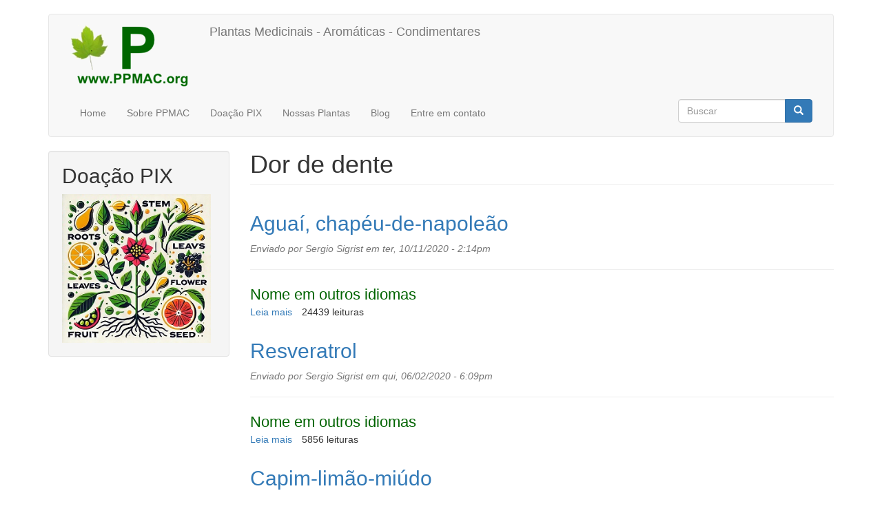

--- FILE ---
content_type: text/html; charset=utf-8
request_url: https://ppmac.org/tags/dor-de-dente
body_size: 6801
content:
<!DOCTYPE html>
<html lang="pt-br" dir="ltr" prefix="content: http://purl.org/rss/1.0/modules/content/ dc: http://purl.org/dc/terms/ foaf: http://xmlns.com/foaf/0.1/ og: http://ogp.me/ns# rdfs: http://www.w3.org/2000/01/rdf-schema# sioc: http://rdfs.org/sioc/ns# sioct: http://rdfs.org/sioc/types# skos: http://www.w3.org/2004/02/skos/core# xsd: http://www.w3.org/2001/XMLSchema#">
<head>
  <link rel="profile" href="http://www.w3.org/1999/xhtml/vocab" />
  <meta name="viewport" content="width=device-width, initial-scale=1.0">
  <meta http-equiv="Content-Type" content="text/html; charset=utf-8" />
<meta name="Generator" content="Drupal 7 (http://drupal.org)" />
<link rel="alternate" type="application/rss+xml" title="RSS - Dor de dente" href="https://ppmac.org/taxonomy/term/128/feed" />
<link rel="canonical" href="/tags/dor-de-dente" />
<link rel="shortlink" href="/taxonomy/term/128" />
<meta about="/tags/dor-de-dente" typeof="skos:Concept" property="rdfs:label skos:prefLabel" content="Dor de dente" />
<link rel="shortcut icon" href="https://ppmac.org/sites/default/files/favicon-16x16_1.png" type="image/png" />
<script async src="//pagead2.googlesyndication.com/pagead/js/adsbygoogle.js"></script>
<script>
  (adsbygoogle = window.adsbygoogle || []).push({
    google_ad_client: "ca-pub-2242126217961250",
    enable_page_level_ads: true
  });
</script>  <title>Dor de dente | Plantas Medicinais - Aromáticas - Condimentares</title>
  <link type="text/css" rel="stylesheet" href="https://ppmac.org/sites/default/files/css/css_lQaZfjVpwP_oGNqdtWCSpJT1EMqXdMiU84ekLLxQnc4.css" media="all" />
<link type="text/css" rel="stylesheet" href="https://ppmac.org/sites/default/files/css/css_ij2-bd-6_aTAYDQQcEOAcyN6wS_icutfNONI8VsDPK8.css" media="all" />
<link type="text/css" rel="stylesheet" href="https://ppmac.org/sites/default/files/css/css_NCOSdpoQnWWQHVcfG2o2skDLf8YSjSAlOAadPoELzbo.css" media="all" />
<link type="text/css" rel="stylesheet" href="https://cdn.jsdelivr.net/npm/bootstrap@3.3.7/dist/css/bootstrap.min.css" media="all" />
<link type="text/css" rel="stylesheet" href="https://cdn.jsdelivr.net/npm/@unicorn-fail/drupal-bootstrap-styles@0.0.2/dist/3.3.1/7.x-3.x/drupal-bootstrap.min.css" media="all" />
  <!-- HTML5 element support for IE6-8 -->
  <!--[if lt IE 9]>
    <script src="https://cdn.jsdelivr.net/html5shiv/3.7.3/html5shiv-printshiv.min.js"></script>
  <![endif]-->
  <script src="https://ppmac.org/sites/default/files/js/js_6UR8aB1w5-y_vdUUdWDWlX2QhWu_qIXlEGEV48YgV-c.js"></script>
<script src="https://ppmac.org/sites/default/files/js/js_WwwX68M9x5gJGdauMeCoSQxOzb1Ebju-30k5FFWQeH0.js"></script>
<script src="https://cdn.jsdelivr.net/npm/bootstrap@3.3.7/dist/js/bootstrap.min.js"></script>
<script src="https://ppmac.org/sites/default/files/js/js_CJmxdnKYTvyLEYO4XwroOkl-u0odDRJNFLxDWdH6NoQ.js"></script>
<script src="https://ppmac.org/sites/default/files/js/js_Rq0C9JvF-CFzcIerAKvIFn8ZgUxc27hbmd3k4ZdMBYU.js"></script>
<script src="https://www.googletagmanager.com/gtag/js?id=G-384775194"></script>
<script>window.dataLayer = window.dataLayer || [];function gtag(){dataLayer.push(arguments)};gtag("js", new Date());gtag("set", "developer_id.dMDhkMT", true);gtag("config", "G-384775194", {"groups":"default"});gtag("config", "UA-40995911-1", {"groups":"default"});</script>
<script>jQuery.extend(Drupal.settings, {"basePath":"\/","pathPrefix":"","setHasJsCookie":0,"ajaxPageState":{"theme":"bootstrap","theme_token":"eZAb0l4nVnHkqw-ZNBhoEBxODm1iF6CSXJwMeB6tfuw","js":{"sites\/all\/themes\/bootstrap\/js\/bootstrap.js":1,"sites\/all\/modules\/jquery_update\/replace\/jquery\/2.2\/jquery.min.js":1,"misc\/jquery-extend-3.4.0.js":1,"misc\/jquery-html-prefilter-3.5.0-backport.js":1,"misc\/jquery.once.js":1,"misc\/drupal.js":1,"sites\/all\/modules\/jquery_update\/js\/jquery_browser.js":1,"sites\/all\/modules\/jquery_update\/replace\/ui\/external\/jquery.cookie.js":1,"misc\/form-single-submit.js":1,"https:\/\/cdn.jsdelivr.net\/npm\/bootstrap@3.3.7\/dist\/js\/bootstrap.min.js":1,"sites\/all\/modules\/collapsiblock\/collapsiblock.js":1,"public:\/\/languages\/pt-br_vjozV5RjEIIgO6Gu26277H64W_WMDawhDqJ6ta-UQ-E.js":1,"sites\/all\/modules\/adsense\/contrib\/adsense_click\/adsense_click.js":1,"sites\/all\/modules\/google_analytics\/googleanalytics.js":1,"sites\/all\/modules\/service_links\/js\/facebook_share.js":1,"sites\/all\/modules\/service_links\/js\/google_plus_one.js":1,"https:\/\/www.googletagmanager.com\/gtag\/js?id=G-384775194":1,"0":1},"css":{"modules\/system\/system.base.css":1,"sites\/all\/modules\/collapsiblock\/collapsiblock.css":1,"modules\/field\/theme\/field.css":1,"modules\/node\/node.css":1,"sites\/all\/modules\/views\/css\/views.css":1,"sites\/all\/modules\/media\/modules\/media_wysiwyg\/css\/media_wysiwyg.base.css":1,"sites\/all\/modules\/ctools\/css\/ctools.css":1,"sites\/all\/modules\/panels\/css\/panels.css":1,"https:\/\/cdn.jsdelivr.net\/npm\/bootstrap@3.3.7\/dist\/css\/bootstrap.min.css":1,"https:\/\/cdn.jsdelivr.net\/npm\/@unicorn-fail\/drupal-bootstrap-styles@0.0.2\/dist\/3.3.1\/7.x-3.x\/drupal-bootstrap.min.css":1}},"collapsiblock":{"active_pages":0,"slide_type":"1","slide_speed":"200"},"ws_fs":{"type":"button_count","app_id":"150123828484431","css":"","locale":"en_US"},"ws_gpo":{"size":"small","annotation":"","lang":"","callback":"","width":120},"googleanalytics":{"account":["G-384775194","UA-40995911-1"],"trackOutbound":1,"trackMailto":1,"trackDownload":1,"trackDownloadExtensions":"7z|aac|arc|arj|asf|asx|avi|bin|csv|doc(x|m)?|dot(x|m)?|exe|flv|gif|gz|gzip|hqx|jar|jpe?g|js|mp(2|3|4|e?g)|mov(ie)?|msi|msp|pdf|phps|png|ppt(x|m)?|pot(x|m)?|pps(x|m)?|ppam|sld(x|m)?|thmx|qtm?|ra(m|r)?|sea|sit|tar|tgz|torrent|txt|wav|wma|wmv|wpd|xls(x|m|b)?|xlt(x|m)|xlam|xml|z|zip"},"urlIsAjaxTrusted":{"\/tags\/dor-de-dente":true},"bootstrap":{"anchorsFix":"0","anchorsSmoothScrolling":"0","formHasError":1,"popoverEnabled":1,"popoverOptions":{"animation":1,"html":0,"placement":"right","selector":"","trigger":"click","triggerAutoclose":1,"title":"","content":"","delay":0,"container":"body"},"tooltipEnabled":1,"tooltipOptions":{"animation":1,"html":0,"placement":"auto left","selector":"","trigger":"hover focus","delay":0,"container":"body"}}});</script>
</head>
<body class="html not-front not-logged-in one-sidebar sidebar-first page-taxonomy page-taxonomy-term page-taxonomy-term- page-taxonomy-term-128">
  <div id="skip-link">
    <a href="#main-content" class="element-invisible element-focusable">Pular para o conteúdo principal</a>
  </div>
    <header id="navbar" role="banner" class="navbar container navbar-default">
  <div class="container">
    <div class="navbar-header">
              <a class="logo navbar-btn pull-left" href="/" title="Início">
          <img src="https://ppmac.org/sites/default/files/logo_3.png" alt="Início" />
        </a>
      
              <a class="name navbar-brand" href="/" title="Início">Plantas Medicinais - Aromáticas - Condimentares</a>
      
              <button type="button" class="navbar-toggle" data-toggle="collapse" data-target="#navbar-collapse">
          <span class="sr-only">Toggle navigation</span>
          <span class="icon-bar"></span>
          <span class="icon-bar"></span>
          <span class="icon-bar"></span>
        </button>
          </div>

          <div class="navbar-collapse collapse" id="navbar-collapse">
        <nav role="navigation">
                      <ul class="menu nav navbar-nav"><li class="first leaf"><a href="/">Home</a></li>
<li class="leaf"><a href="/content/sobre-PPMAC" title="">Sobre PPMAC</a></li>
<li class="leaf"><a href="/content/pix" title="">Doação PIX</a></li>
<li class="leaf"><a href="/medicinal-aromatica-condimentar" title="Plantas Medicinais, Aromáticas e Condimentares">Nossas Plantas</a></li>
<li class="leaf"><a href="/blogs/sergio-sigrist" title="">Blog</a></li>
<li class="last leaf"><a href="/content/entre-em-contato" title="Dúvidas, sugestões? Envie uma mensagem!">Entre em contato</a></li>
</ul>                                            <div class="region region-navigation">
    <section id="block-search-form" class="block block-search clearfix">

      
  <form class="form-search content-search" action="/tags/dor-de-dente" method="post" id="search-block-form" accept-charset="UTF-8"><div><div>
      <h2 class="element-invisible">Formulário de busca</h2>
    <div class="input-group"><input title="Digite os termos que você deseja procurar." placeholder="Buscar" class="form-control form-text" type="text" id="edit-search-block-form--2" name="search_block_form" value="" size="15" maxlength="128" /><span class="input-group-btn"><button type="submit" class="btn btn-primary"><span class="icon glyphicon glyphicon-search" aria-hidden="true"></span>
</button></span></div><div class="form-actions form-wrapper form-group" id="edit-actions"><button class="element-invisible btn btn-primary form-submit" type="submit" id="edit-submit" name="op" value="Buscar">Buscar</button>
</div><input type="hidden" name="form_build_id" value="form-_o704hvt5H8shyG5KAoyDQ5JXlOU0b_w-nvAZZrTBj4" />
<input type="hidden" name="form_id" value="search_block_form" />
</div>
</div></form>
</section>
  </div>
                  </nav>
      </div>
      </div>
</header>

<div class="main-container container">

  <header role="banner" id="page-header">
    
      </header> <!-- /#page-header -->

  <div class="row">

          <aside class="col-sm-3" role="complementary">
          <div class="region region-sidebar-first well">
    <section id="block-block-16" class="block block-block clearfix">

        <h2 class="block-title">Doação PIX</h2>
    
  <p><a href="/content/pix"><img src="https://www.ppmac.org/sites/default/files/part_plant_256.jpg" style="height: 216px; width: 216px;" /></a></p>

</section>
  </div>
      </aside>  <!-- /#sidebar-first -->
    
    <section class="col-sm-9">
                  <a id="main-content"></a>
                    <h1 class="page-header">Dor de dente</h1>
                                                          <div class="region region-content">
    <section id="block-system-main" class="block block-system clearfix">

      
  <div class="term-listing-heading"><div id="taxonomy-term-128" class="taxonomy-term vocabulary-tags">

  
  <div class="content">
      </div>

</div>
</div><article id="node-844" class="node node-medicinal-aromatica-condimentar node-teaser clearfix" about="/content/aguai-chapeu-de-napoleao" typeof="sioc:Item foaf:Document">
    <header>
            <h2><a href="/content/aguai-chapeu-de-napoleao">Aguaí, chapéu-de-napoleão</a></h2>
        <span property="dc:title" content="Aguaí, chapéu-de-napoleão" class="rdf-meta element-hidden"></span><span property="sioc:num_replies" content="0" datatype="xsd:integer" class="rdf-meta element-hidden"></span>        <span class="submitted">
            <span property="dc:date dc:created" content="2020-11-10T14:14:39-02:00" datatype="xsd:dateTime" rel="sioc:has_creator">Enviado por <span class="username" xml:lang="" about="/users/sergio-sigrist" typeof="sioc:UserAccount" property="foaf:name" datatype="">Sergio Sigrist</span> em ter, 10/11/2020 - 2:14pm</span>    </span>
      </header>
    <div class="field field-name-body field-type-text-with-summary field-label-hidden"><div class="field-items"><div class="field-item even" property="content:encoded"><hr />
<p><span style="color:#006400;"><span style="font-size:22px;"><span style="font-family:arial,helvetica,sans-serif;">Nome em outros idiomas</span></span></span></p></div></div></div>     <footer>
          <ul class="links list-inline"><li class="node-readmore first"><a href="/content/aguai-chapeu-de-napoleao" rel="tag" title="Aguaí, chapéu-de-napoleão">Leia mais<span class="element-invisible"> sobre Aguaí, chapéu-de-napoleão</span></a></li>
<li class="statistics_counter last"><span>24439 leituras</span></li>
</ul>  </footer>
      </article>
<article id="node-810" class="node node-medicinal-aromatica-condimentar node-teaser clearfix" about="/content/resveratrol" typeof="sioc:Item foaf:Document">
    <header>
            <h2><a href="/content/resveratrol">Resveratrol</a></h2>
        <span property="dc:title" content="Resveratrol" class="rdf-meta element-hidden"></span><span property="sioc:num_replies" content="0" datatype="xsd:integer" class="rdf-meta element-hidden"></span>        <span class="submitted">
            <span property="dc:date dc:created" content="2020-02-06T18:09:58-02:00" datatype="xsd:dateTime" rel="sioc:has_creator">Enviado por <span class="username" xml:lang="" about="/users/sergio-sigrist" typeof="sioc:UserAccount" property="foaf:name" datatype="">Sergio Sigrist</span> em qui, 06/02/2020 - 6:09pm</span>    </span>
      </header>
    <div class="field field-name-body field-type-text-with-summary field-label-hidden"><div class="field-items"><div class="field-item even" property="content:encoded"><hr />
<p><span style="color:#006400;"><span style="font-size:22px;"><span style="font-family:arial,helvetica,sans-serif;">Nome em outros idiomas</span></span></span></p></div></div></div>     <footer>
          <ul class="links list-inline"><li class="node-readmore first"><a href="/content/resveratrol" rel="tag" title="Resveratrol">Leia mais<span class="element-invisible"> sobre Resveratrol</span></a></li>
<li class="statistics_counter last"><span>5856 leituras</span></li>
</ul>  </footer>
      </article>
<article id="node-808" class="node node-medicinal-aromatica-condimentar node-teaser clearfix" about="/content/capim-limao-miudo" typeof="sioc:Item foaf:Document">
    <header>
            <h2><a href="/content/capim-limao-miudo">Capim-limão-miúdo</a></h2>
        <span property="dc:title" content="Capim-limão-miúdo" class="rdf-meta element-hidden"></span><span property="sioc:num_replies" content="0" datatype="xsd:integer" class="rdf-meta element-hidden"></span>        <span class="submitted">
            <span property="dc:date dc:created" content="2020-02-03T19:08:00-02:00" datatype="xsd:dateTime" rel="sioc:has_creator">Enviado por <span class="username" xml:lang="" about="/users/sergio-sigrist" typeof="sioc:UserAccount" property="foaf:name" datatype="">Sergio Sigrist</span> em seg, 03/02/2020 - 7:08pm</span>    </span>
      </header>
    <div class="field field-name-body field-type-text-with-summary field-label-hidden"><div class="field-items"><div class="field-item even" property="content:encoded"><p><span style="color:#006400;"><span style="font-size:22px;"><span style="font-family:arial,helvetica,sans-serif;">Nome em outros idiomas</span></span></span></p></div></div></div>     <footer>
          <ul class="links list-inline"><li class="node-readmore first"><a href="/content/capim-limao-miudo" rel="tag" title="Capim-limão-miúdo">Leia mais<span class="element-invisible"> sobre Capim-limão-miúdo</span></a></li>
<li class="statistics_counter last"><span>4535 leituras</span></li>
</ul>  </footer>
      </article>
<article id="node-697" class="node node-medicinal-aromatica-condimentar node-teaser clearfix" about="/content/samauma" typeof="sioc:Item foaf:Document">
    <header>
            <h2><a href="/content/samauma">Samaúma</a></h2>
        <span property="dc:title" content="Samaúma" class="rdf-meta element-hidden"></span><span property="sioc:num_replies" content="0" datatype="xsd:integer" class="rdf-meta element-hidden"></span>        <span class="submitted">
            <span property="dc:date dc:created" content="2017-09-13T16:37:34-03:00" datatype="xsd:dateTime" rel="sioc:has_creator">Enviado por <span class="username" xml:lang="" about="/users/sergio-sigrist" typeof="sioc:UserAccount" property="foaf:name" datatype="">Sergio Sigrist</span> em qua, 13/09/2017 - 4:37pm</span>    </span>
      </header>
    <div class="field field-name-body field-type-text-with-summary field-label-hidden"><div class="field-items"><div class="field-item even" property="content:encoded"><hr />
<p><img alt="" src="/sites/default/files/panc.jpg" style="line-height: 20.8px; width: 45px; height: 12px;" /><span style="line-height: 20.8px;"> </span><span style="line-height: 20.8px; font-size: 16px;"><span style="font-family: arial, helvetica, sans-serif;"><strong>Esta espécie é considerada planta alimentícia não convencional.</strong></span></span></p>
<p><span style="color: rgb(0, 100, 0); font-family: arial, helvetica, sans-serif; font-size: 22px;">Nome em outros idiomas</span></p></div></div></div>     <footer>
          <ul class="links list-inline"><li class="node-readmore first"><a href="/content/samauma" rel="tag" title="Samaúma">Leia mais<span class="element-invisible"> sobre Samaúma</span></a></li>
<li class="statistics_counter last"><span>14159 leituras</span></li>
</ul>  </footer>
      </article>
<article id="node-690" class="node node-medicinal-aromatica-condimentar node-teaser clearfix" about="/content/abrico-de-macaco" typeof="sioc:Item foaf:Document">
    <header>
            <h2><a href="/content/abrico-de-macaco">Abricó-de-macaco</a></h2>
        <span property="dc:title" content="Abricó-de-macaco" class="rdf-meta element-hidden"></span><span property="sioc:num_replies" content="0" datatype="xsd:integer" class="rdf-meta element-hidden"></span>        <span class="submitted">
            <span property="dc:date dc:created" content="2017-07-13T07:16:59-03:00" datatype="xsd:dateTime" rel="sioc:has_creator">Enviado por <span class="username" xml:lang="" about="/users/sergio-sigrist" typeof="sioc:UserAccount" property="foaf:name" datatype="">Sergio Sigrist</span> em qui, 13/07/2017 - 7:16am</span>    </span>
      </header>
    <div class="field field-name-body field-type-text-with-summary field-label-hidden"><div class="field-items"><div class="field-item even" property="content:encoded"><hr />
<p><span style="color:#006400;"><span style="font-size:22px;"><span style="font-family:arial,helvetica,sans-serif;">Nome em outros idiomas</span></span></span></p></div></div></div>     <footer>
          <ul class="links list-inline"><li class="node-readmore first"><a href="/content/abrico-de-macaco" rel="tag" title="Abricó-de-macaco">Leia mais<span class="element-invisible"> sobre Abricó-de-macaco</span></a></li>
<li class="statistics_counter last"><span>14752 leituras</span></li>
</ul>  </footer>
      </article>
<article id="node-647" class="node node-medicinal-aromatica-condimentar node-teaser clearfix" about="/content/planta-cad%C3%A1ver" typeof="sioc:Item foaf:Document">
    <header>
            <h2><a href="/content/planta-cad%C3%A1ver">Planta-cadáver</a></h2>
        <span property="dc:title" content="Planta-cadáver" class="rdf-meta element-hidden"></span><span property="sioc:num_replies" content="0" datatype="xsd:integer" class="rdf-meta element-hidden"></span>        <span class="submitted">
            <span property="dc:date dc:created" content="2016-11-02T09:26:25-02:00" datatype="xsd:dateTime" rel="sioc:has_creator">Enviado por <span class="username" xml:lang="" about="/users/sergio-sigrist" typeof="sioc:UserAccount" property="foaf:name" datatype="">Sergio Sigrist</span> em qua, 02/11/2016 - 9:26am</span>    </span>
      </header>
    <div class="field field-name-body field-type-text-with-summary field-label-hidden"><div class="field-items"><div class="field-item even" property="content:encoded"><hr />
<p><span style="color: rgb(0, 100, 0); font-family: arial, helvetica, sans-serif; font-size: 22px; line-height: 20.8px;">Nome em outros idiomas</span></p>
<ul>
<li><span style="font-size:16px;">Inglês: indian pipe, ghost plant</span></li>
</ul>
<p><span style="color:#006400;"><span style="font-size:22px;"><span style="font-family:arial,helvetica,sans-serif;">Origem, distribuição </span></span></span>[3]<br /><span style="font-size:16px;"><span style="font-family:arial,helvetica,sans-serif;">Nativa da América do Norte, Himalaia, Japão e partes da Europa temperada. </span></span></p></div></div></div>     <footer>
          <ul class="links list-inline"><li class="node-readmore first"><a href="/content/planta-cad%C3%A1ver" rel="tag" title="Planta-cadáver">Leia mais<span class="element-invisible"> sobre Planta-cadáver</span></a></li>
<li class="statistics_counter last"><span>10876 leituras</span></li>
</ul>  </footer>
      </article>
<article id="node-638" class="node node-medicinal-aromatica-condimentar node-teaser clearfix" about="/content/jaramataia" typeof="sioc:Item foaf:Document">
    <header>
            <h2><a href="/content/jaramataia">Jaramataia</a></h2>
        <span property="dc:title" content="Jaramataia" class="rdf-meta element-hidden"></span><span property="sioc:num_replies" content="0" datatype="xsd:integer" class="rdf-meta element-hidden"></span>        <span class="submitted">
            <span property="dc:date dc:created" content="2016-09-18T07:41:59-03:00" datatype="xsd:dateTime" rel="sioc:has_creator">Enviado por <span class="username" xml:lang="" about="/users/sergio-sigrist" typeof="sioc:UserAccount" property="foaf:name" datatype="">Sergio Sigrist</span> em dom, 18/09/2016 - 7:41am</span>    </span>
      </header>
    <div class="field field-name-body field-type-text-with-summary field-label-hidden"><div class="field-items"><div class="field-item even" property="content:encoded"><hr />
<p><span style="color: rgb(0, 100, 0); font-family: arial, helvetica, sans-serif; font-size: 22px; line-height: 20.8px;">Origem, distribuição</span><br /><span style="font-family: arial, helvetica, sans-serif; font-size: 16px; line-height: 1.6em;">Espécie nativa do sertão do nordeste brasileiro.</span></p></div></div></div>     <footer>
          <ul class="links list-inline"><li class="node-readmore first"><a href="/content/jaramataia" rel="tag" title="Jaramataia">Leia mais<span class="element-invisible"> sobre Jaramataia</span></a></li>
<li class="statistics_counter last"><span>39025 leituras</span></li>
</ul>  </footer>
      </article>
<article id="node-590" class="node node-medicinal-aromatica-condimentar node-teaser clearfix" about="/content/abecedaria-0" typeof="sioc:Item foaf:Document">
    <header>
            <h2><a href="/content/abecedaria-0">Abecedária</a></h2>
        <span property="dc:title" content="Abecedária" class="rdf-meta element-hidden"></span><span property="sioc:num_replies" content="0" datatype="xsd:integer" class="rdf-meta element-hidden"></span>        <span class="submitted">
            <span property="dc:date dc:created" content="2016-02-02T07:58:25-02:00" datatype="xsd:dateTime" rel="sioc:has_creator">Enviado por <span class="username" xml:lang="" about="/users/sergio-sigrist" typeof="sioc:UserAccount" property="foaf:name" datatype="">Sergio Sigrist</span> em ter, 02/02/2016 - 7:58am</span>    </span>
      </header>
    <div class="field field-name-body field-type-text-with-summary field-label-hidden"><div class="field-items"><div class="field-item even" property="content:encoded"><hr />
<p style="margin: 0px 0px 1.2em; color: rgb(59, 59, 59); font-family: Georgia, 'Times New Roman', Times, serif; font-size: 14.994px; line-height: 22.491px;"><span style="color: rgb(59, 59, 59); font-family: arial, helvetica, sans-serif; font-size: 22px; line-height: 22.491px;">Nome em outros idiomas</span></p></div></div></div>     <footer>
          <ul class="links list-inline"><li class="node-readmore first"><a href="/content/abecedaria-0" rel="tag" title="Abecedária">Leia mais<span class="element-invisible"> sobre Abecedária</span></a></li>
<li class="statistics_counter last"><span>10673 leituras</span></li>
</ul>  </footer>
      </article>
<article id="node-575" class="node node-medicinal-aromatica-condimentar node-teaser clearfix" about="/content/picao-preto" typeof="sioc:Item foaf:Document">
    <header>
            <h2><a href="/content/picao-preto">Picão-preto</a></h2>
        <span property="dc:title" content="Picão-preto" class="rdf-meta element-hidden"></span><span property="sioc:num_replies" content="0" datatype="xsd:integer" class="rdf-meta element-hidden"></span>        <span class="submitted">
            <span property="dc:date dc:created" content="2015-12-04T14:17:23-02:00" datatype="xsd:dateTime" rel="sioc:has_creator">Enviado por <span class="username" xml:lang="" about="/users/sergio-sigrist" typeof="sioc:UserAccount" property="foaf:name" datatype="">Sergio Sigrist</span> em sex, 04/12/2015 - 2:17pm</span>    </span>
      </header>
    <div class="field field-name-body field-type-text-with-summary field-label-hidden"><div class="field-items"><div class="field-item even" property="content:encoded"><hr />
<p><img alt="" src="/sites/default/files/panc.jpg" style="line-height: 20.8px; width: 45px; height: 12px;" /><span style="line-height: 20.8px;"> </span><span style="line-height: 20.8px; font-size: 16px;"><span style="font-family: arial, helvetica, sans-serif;"><strong>Esta espécie é considerada planta alimentícia não convencional.</strong></span></span></p>
<p><span style="color:#006400;"><span style="font-size:22px;"><span style="font-family:arial,helvetica,sans-serif;">Nome em outros idiomas</span></span></span></p></div></div></div>     <footer>
          <ul class="links list-inline"><li class="node-readmore first"><a href="/content/picao-preto" rel="tag" title="Picão-preto">Leia mais<span class="element-invisible"> sobre Picão-preto</span></a></li>
<li class="statistics_counter last"><span>21264 leituras</span></li>
</ul>  </footer>
      </article>
<article id="node-571" class="node node-medicinal-aromatica-condimentar node-teaser clearfix" about="/content/babacu" typeof="sioc:Item foaf:Document">
    <header>
            <h2><a href="/content/babacu">Babaçu</a></h2>
        <span property="dc:title" content="Babaçu" class="rdf-meta element-hidden"></span><span property="sioc:num_replies" content="0" datatype="xsd:integer" class="rdf-meta element-hidden"></span>        <span class="submitted">
            <span property="dc:date dc:created" content="2015-11-17T21:31:06-02:00" datatype="xsd:dateTime" rel="sioc:has_creator">Enviado por <span class="username" xml:lang="" about="/users/sergio-sigrist" typeof="sioc:UserAccount" property="foaf:name" datatype="">Sergio Sigrist</span> em ter, 17/11/2015 - 9:31pm</span>    </span>
      </header>
    <div class="field field-name-body field-type-text-with-summary field-label-hidden"><div class="field-items"><div class="field-item even" property="content:encoded"><hr />
<p><span style="font-family: arial, helvetica, sans-serif; font-size: 22px; color: rgb(0, 100, 0); line-height: 1.6em;">Nome em outros idiomas</span></p></div></div></div>     <footer>
          <ul class="links list-inline"><li class="node-readmore first"><a href="/content/babacu" rel="tag" title="Babaçu">Leia mais<span class="element-invisible"> sobre Babaçu</span></a></li>
<li class="statistics_counter last"><span>14632 leituras</span></li>
</ul>  </footer>
      </article>
<article id="node-496" class="node node-medicinal-aromatica-condimentar node-teaser clearfix" about="/content/pimenta-do-reino" typeof="sioc:Item foaf:Document">
    <header>
            <h2><a href="/content/pimenta-do-reino">Pimenta-do-reino</a></h2>
        <span property="dc:title" content="Pimenta-do-reino" class="rdf-meta element-hidden"></span><span property="sioc:num_replies" content="0" datatype="xsd:integer" class="rdf-meta element-hidden"></span>        <span class="submitted">
            <span property="dc:date dc:created" content="2015-05-16T07:44:20-03:00" datatype="xsd:dateTime" rel="sioc:has_creator">Enviado por <span class="username" xml:lang="" about="/users/sergio-sigrist" typeof="sioc:UserAccount" property="foaf:name" datatype="">Sergio Sigrist</span> em sab, 16/05/2015 - 7:44am</span>    </span>
      </header>
    <div class="field field-name-body field-type-text-with-summary field-label-hidden"><div class="field-items"><div class="field-item even" property="content:encoded"><hr />
<p><span style="font-family: arial, helvetica, sans-serif; font-size: 22px; color: rgb(0, 100, 0); line-height: 1.6em;">Origem, distribuição</span><br /><span style="font-size: 16px; line-height: 1.6em;">Espécie originária da Índia.</span></p></div></div></div>     <footer>
          <ul class="links list-inline"><li class="node-readmore first"><a href="/content/pimenta-do-reino" rel="tag" title="Pimenta-do-reino">Leia mais<span class="element-invisible"> sobre Pimenta-do-reino</span></a></li>
<li class="statistics_counter last"><span>10488 leituras</span></li>
</ul>  </footer>
      </article>
<article id="node-436" class="node node-medicinal-aromatica-condimentar node-teaser clearfix" about="/content/jambu" typeof="sioc:Item foaf:Document">
    <header>
            <h2><a href="/content/jambu">Jambu</a></h2>
        <span property="dc:title" content="Jambu" class="rdf-meta element-hidden"></span><span property="sioc:num_replies" content="0" datatype="xsd:integer" class="rdf-meta element-hidden"></span>        <span class="submitted">
            <span property="dc:date dc:created" content="2014-10-20T17:35:56-02:00" datatype="xsd:dateTime" rel="sioc:has_creator">Enviado por <span class="username" xml:lang="" about="/users/sergio-sigrist" typeof="sioc:UserAccount" property="foaf:name" datatype="">Sergio Sigrist</span> em seg, 20/10/2014 - 5:35pm</span>    </span>
      </header>
    <div class="field field-name-body field-type-text-with-summary field-label-hidden"><div class="field-items"><div class="field-item even" property="content:encoded"><hr />
<p><span style="font-size:22px;"><span style="font-family:arial,helvetica,sans-serif;"><span style="color:#006400;">Nome em outros idiomas</span></span></span></p></div></div></div>     <footer>
          <ul class="links list-inline"><li class="node-readmore first"><a href="/content/jambu" rel="tag" title="Jambu">Leia mais<span class="element-invisible"> sobre Jambu</span></a></li>
<li class="statistics_counter last"><span>13743 leituras</span></li>
</ul>  </footer>
      </article>
<article id="node-433" class="node node-medicinal-aromatica-condimentar node-teaser clearfix" about="/content/acafrao-verdadeiro" typeof="sioc:Item foaf:Document">
    <header>
            <h2><a href="/content/acafrao-verdadeiro">Açafrão-verdadeiro</a></h2>
        <span property="dc:title" content="Açafrão-verdadeiro" class="rdf-meta element-hidden"></span><span property="sioc:num_replies" content="0" datatype="xsd:integer" class="rdf-meta element-hidden"></span>        <span class="submitted">
            <span property="dc:date dc:created" content="2014-10-02T11:47:04-03:00" datatype="xsd:dateTime" rel="sioc:has_creator">Enviado por <span class="username" xml:lang="" about="/users/sergio-sigrist" typeof="sioc:UserAccount" property="foaf:name" datatype="">Sergio Sigrist</span> em qui, 02/10/2014 - 11:47am</span>    </span>
      </header>
    <div class="field field-name-body field-type-text-with-summary field-label-hidden"><div class="field-items"><div class="field-item even" property="content:encoded"><hr />
<p><span style="color:#006400;"><span style="font-size:24px;">Nome em outros idiomas</span></span></p></div></div></div>     <footer>
          <ul class="links list-inline"><li class="node-readmore first"><a href="/content/acafrao-verdadeiro" rel="tag" title="Açafrão-verdadeiro">Leia mais<span class="element-invisible"> sobre Açafrão-verdadeiro</span></a></li>
<li class="statistics_counter last"><span>17947 leituras</span></li>
</ul>  </footer>
      </article>
<article id="node-411" class="node node-medicinal-aromatica-condimentar node-teaser clearfix" about="/content/moreira-taiuva" typeof="sioc:Item foaf:Document">
    <header>
            <h2><a href="/content/moreira-taiuva">Moreira, taiúva</a></h2>
        <span property="dc:title" content="Moreira, taiúva" class="rdf-meta element-hidden"></span><span property="sioc:num_replies" content="0" datatype="xsd:integer" class="rdf-meta element-hidden"></span>        <span class="submitted">
            <span property="dc:date dc:created" content="2014-08-12T21:44:03-03:00" datatype="xsd:dateTime" rel="sioc:has_creator">Enviado por <span class="username" xml:lang="" about="/users/sergio-sigrist" typeof="sioc:UserAccount" property="foaf:name" datatype="">Sergio Sigrist</span> em ter, 12/08/2014 - 9:44pm</span>    </span>
      </header>
    <div class="field field-name-body field-type-text-with-summary field-label-hidden"><div class="field-items"><div class="field-item even" property="content:encoded"><hr />
<p><span style="color: rgb(0, 100, 0); font-family: arial, helvetica, sans-serif; font-size: 22px;">Nome em outros idiomas</span></p></div></div></div>     <footer>
          <ul class="links list-inline"><li class="node-readmore first"><a href="/content/moreira-taiuva" rel="tag" title="Moreira, taiúva">Leia mais<span class="element-invisible"> sobre Moreira, taiúva</span></a></li>
<li class="statistics_counter last"><span>43792 leituras</span></li>
</ul>  </footer>
      </article>
<article id="node-408" class="node node-medicinal-aromatica-condimentar node-teaser clearfix" about="/content/dormideira-sensitiva" typeof="sioc:Item foaf:Document">
    <header>
            <h2><a href="/content/dormideira-sensitiva">Dormideira, sensitiva</a></h2>
        <span property="dc:title" content="Dormideira, sensitiva" class="rdf-meta element-hidden"></span><span property="sioc:num_replies" content="0" datatype="xsd:integer" class="rdf-meta element-hidden"></span>        <span class="submitted">
            <span property="dc:date dc:created" content="2014-07-24T12:54:03-03:00" datatype="xsd:dateTime" rel="sioc:has_creator">Enviado por <span class="username" xml:lang="" about="/users/sergio-sigrist" typeof="sioc:UserAccount" property="foaf:name" datatype="">Sergio Sigrist</span> em qui, 24/07/2014 - 12:54pm</span>    </span>
      </header>
    <div class="field field-name-body field-type-text-with-summary field-label-hidden"><div class="field-items"><div class="field-item even" property="content:encoded"><hr />
<p><span style="font-size:22px;"><span style="font-family:arial,helvetica,sans-serif;"><span style="line-height: 1.6em; color: rgb(0, 100, 0);">Nome em outros idiomas</span></span></span></p></div></div></div>     <footer>
          <ul class="links list-inline"><li class="node-readmore first"><a href="/content/dormideira-sensitiva" rel="tag" title="Dormideira, sensitiva">Leia mais<span class="element-invisible"> sobre Dormideira, sensitiva</span></a></li>
<li class="statistics_counter last"><span>35895 leituras</span></li>
</ul>  </footer>
      </article>
<article id="node-98" class="node node-medicinal-aromatica-condimentar node-teaser clearfix" about="/content/balsamo" typeof="sioc:Item foaf:Document">
    <header>
            <h2><a href="/content/balsamo">Bálsamo</a></h2>
        <span property="dc:title" content="Bálsamo" class="rdf-meta element-hidden"></span><span property="sioc:num_replies" content="0" datatype="xsd:integer" class="rdf-meta element-hidden"></span>        <span class="submitted">
            <span property="dc:date dc:created" content="2012-09-20T14:51:04-03:00" datatype="xsd:dateTime" rel="sioc:has_creator">Enviado por <span class="username" xml:lang="" about="/users/sergio-sigrist" typeof="sioc:UserAccount" property="foaf:name" datatype="">Sergio Sigrist</span> em qui, 20/09/2012 - 2:51pm</span>    </span>
      </header>
    <div class="field field-name-body field-type-text-with-summary field-label-hidden"><div class="field-items"><div class="field-item even" property="content:encoded"><hr />
<p><span style="font-size:22px;"><span style="font-family:arial,helvetica,sans-serif;"><span style="color: rgb(0, 100, 0); line-height: 1.6em;">Nome em outros idiomas</span></span></span></p></div></div></div>     <footer>
          <ul class="links list-inline"><li class="node-readmore first"><a href="/content/balsamo" rel="tag" title="Bálsamo">Leia mais<span class="element-invisible"> sobre Bálsamo</span></a></li>
<li class="statistics_counter last"><span>21869 leituras</span></li>
</ul>  </footer>
      </article>
<article id="node-86" class="node node-medicinal-aromatica-condimentar node-teaser clearfix" about="/content/arnica" typeof="sioc:Item foaf:Document">
    <header>
            <h2><a href="/content/arnica">Arnica</a></h2>
        <span property="dc:title" content="Arnica" class="rdf-meta element-hidden"></span><span property="sioc:num_replies" content="0" datatype="xsd:integer" class="rdf-meta element-hidden"></span>        <span class="submitted">
            <span property="dc:date dc:created" content="2012-09-14T15:36:15-03:00" datatype="xsd:dateTime" rel="sioc:has_creator">Enviado por <span class="username" xml:lang="" about="/users/sergio-sigrist" typeof="sioc:UserAccount" property="foaf:name" datatype="">Sergio Sigrist</span> em sex, 14/09/2012 - 3:36pm</span>    </span>
      </header>
    <div class="field field-name-body field-type-text-with-summary field-label-hidden"><div class="field-items"><div class="field-item even" property="content:encoded"><table class="table">
<tbody>
<tr>
<td style="width: 50px; vertical-align: top; background-color: rgb(255, 255, 255);"><span style="font-family:arial,helvetica,sans-serif;"><img alt="" src="/sites/default/files/fffb1.jpg" style="width: 45px; height: 12px;" /></span></td>
<td>
<p><span style="font-family:arial,helvetica,sans-serif;"><strong><span style="font-size:14px;">Planta da Farmacopeia Brasileira - 1a edição</span></strong></span></p></td></tr></tbody></table></div></div></div>     <footer>
          <ul class="links list-inline"><li class="node-readmore first"><a href="/content/arnica" rel="tag" title="Arnica">Leia mais<span class="element-invisible"> sobre Arnica</span></a></li>
<li class="statistics_counter last"><span>12488 leituras</span></li>
</ul>  </footer>
      </article>
<article id="node-81" class="node node-medicinal-aromatica-condimentar node-teaser clearfix" about="/content/amora-amoreira" typeof="sioc:Item foaf:Document">
    <header>
            <h2><a href="/content/amora-amoreira">Amora, amoreira</a></h2>
        <span property="dc:title" content="Amora, amoreira" class="rdf-meta element-hidden"></span><span property="sioc:num_replies" content="0" datatype="xsd:integer" class="rdf-meta element-hidden"></span>        <span class="submitted">
            <span property="dc:date dc:created" content="2012-09-11T22:31:48-03:00" datatype="xsd:dateTime" rel="sioc:has_creator">Enviado por <span class="username" xml:lang="" about="/users/sergio-sigrist" typeof="sioc:UserAccount" property="foaf:name" datatype="">Sergio Sigrist</span> em ter, 11/09/2012 - 10:31pm</span>    </span>
      </header>
    <div class="field field-name-body field-type-text-with-summary field-label-hidden"><div class="field-items"><div class="field-item even" property="content:encoded"><hr />
<p><span style="font-size:22px;"><span style="font-family:arial,helvetica,sans-serif;"><span style="color: rgb(0, 100, 0); line-height: 1.6em;">Nome em outros idiomas</span></span></span></p></div></div></div>     <footer>
          <ul class="links list-inline"><li class="node-readmore first"><a href="/content/amora-amoreira" rel="tag" title="Amora, amoreira">Leia mais<span class="element-invisible"> sobre Amora, amoreira</span></a></li>
<li class="statistics_counter last"><span>19239 leituras</span></li>
</ul>  </footer>
      </article>

</section>
  </div>
    </section>

    
  </div>
</div>

  <footer class="footer container">
      <div class="region region-footer">
    <section id="block-block-11" class="block block-block clearfix">

      
  <table align="center" border="0" cellpadding="5" cellspacing="10" style="width: 500px;">
<tbody>
<tr>
<td><a href="/"><span style="font-size:16px;"><span style="font-family:arial,helvetica,sans-serif;">Home</span></span></a></td>
<td><a href="/content/comunidade" target="_blank"><span style="font-size:16px;"><span style="font-family:arial,helvetica,sans-serif;">Comunidade</span></span></a></td>
<td><span style="font-size:16px;"><span style="font-family:arial,helvetica,sans-serif;"> </span></span></td>
</tr>
<tr>
<td><span style="font-size:16px;"><span style="font-family:arial,helvetica,sans-serif;"><a href="/content/sobre-ppmac" target="_blank">Sobre PPMAC</a> </span></span></td>
<td><a href="/repositorio" target="_blank"><span style="font-size:16px;"><span style="font-family:arial,helvetica,sans-serif;">Repositório</span></span></a></td>
<td><span style="font-size:16px;"><span style="font-family:arial,helvetica,sans-serif;"> </span></span></td>
</tr>
<tr>
<td><a href="/content/historico-meus-primeiros-passos-na-fitoterapia" target="_blank"><span style="font-size:16px;"><span style="font-family:arial,helvetica,sans-serif;">Histórico</span></span></a></td>
<td><a href="/noticias" target="_blank"><span style="font-size:16px;"><span style="font-family:arial,helvetica,sans-serif;">Notícias</span></span></a></td>
<td><span style="font-size:16px;"><span style="font-family:arial,helvetica,sans-serif;"> </span></span></td>
</tr>
<tr>
<td><a href="/content/sobre-ppmac#colabora" target="_blank"><span style="font-size:16px;"><span style="font-family:arial,helvetica,sans-serif;">Colaboradores</span></span></a></td>
<td><a href="/content/dicas-de-saude" target="_blank"><span style="font-size:16px;"><span style="font-family:arial,helvetica,sans-serif;">Dicas de Saúde</span></span></a></td>
<td><span style="font-size:16px;"><span style="font-family:arial,helvetica,sans-serif;"> </span></span></td>
</tr>
<tr>
<td><a href="/medicinal-aromatica-condimentar" target="_blank"><span style="font-size:16px;"><span style="font-family:arial,helvetica,sans-serif;">Nossas Plantas</span></span></a></td>
<td> </td>
<td><span style="font-size:16px;"><span style="font-family:arial,helvetica,sans-serif;"> </span></span></td>
</tr>
<tr>
<td><a href="/blogs/sergio-sigrist" target="_blank"><span style="font-size:16px;"><span style="font-family:arial,helvetica,sans-serif;">Blog</span></span></a></td>
<td> </td>
<td><span style="font-size:16px;"><span style="font-family:arial,helvetica,sans-serif;"> </span></span></td>
</tr>
<tr>
<td><a href="/content/newsletter" target="_blank"><span style="font-size:16px;"><span style="font-family:arial,helvetica,sans-serif;">Newsletter</span></span></a></td>
<td> </td>
<td><span style="font-size:16px;"><span style="font-family:arial,helvetica,sans-serif;"> </span></span></td>
</tr>
<tr>
<td><font face="arial, helvetica, sans-serif"><span style="font-size: 16px;"><a href="/content/entre-em-contato" target="_blank">Entre em contato</a> </span></font></td>
<td><span style="font-size:16px;"><span style="font-family:arial,helvetica,sans-serif;"> </span></span></td>
<td><span style="font-size:16px;"><span style="font-family:arial,helvetica,sans-serif;"> </span></span></td>
</tr>
<tr>
<td><a href="/user" target="_blank"><span style="font-size:16px;"><span style="font-family:arial,helvetica,sans-serif;">Login</span></span></a></td>
<td><span style="font-size:16px;"><span style="font-family:arial,helvetica,sans-serif;"> </span></span></td>
<td><span style="font-size:16px;"><span style="font-family:arial,helvetica,sans-serif;"> </span></span></td>
</tr>
</tbody>
</table>

</section>
  </div>
  </footer>
  <script src="https://ppmac.org/sites/default/files/js/js_MRdvkC2u4oGsp5wVxBG1pGV5NrCPW3mssHxIn6G9tGE.js"></script>
</body>
</html>


--- FILE ---
content_type: text/html; charset=utf-8
request_url: https://www.google.com/recaptcha/api2/aframe
body_size: 268
content:
<!DOCTYPE HTML><html><head><meta http-equiv="content-type" content="text/html; charset=UTF-8"></head><body><script nonce="r5AoR_CXFmf-EOKFkZSBtg">/** Anti-fraud and anti-abuse applications only. See google.com/recaptcha */ try{var clients={'sodar':'https://pagead2.googlesyndication.com/pagead/sodar?'};window.addEventListener("message",function(a){try{if(a.source===window.parent){var b=JSON.parse(a.data);var c=clients[b['id']];if(c){var d=document.createElement('img');d.src=c+b['params']+'&rc='+(localStorage.getItem("rc::a")?sessionStorage.getItem("rc::b"):"");window.document.body.appendChild(d);sessionStorage.setItem("rc::e",parseInt(sessionStorage.getItem("rc::e")||0)+1);localStorage.setItem("rc::h",'1769857781043');}}}catch(b){}});window.parent.postMessage("_grecaptcha_ready", "*");}catch(b){}</script></body></html>